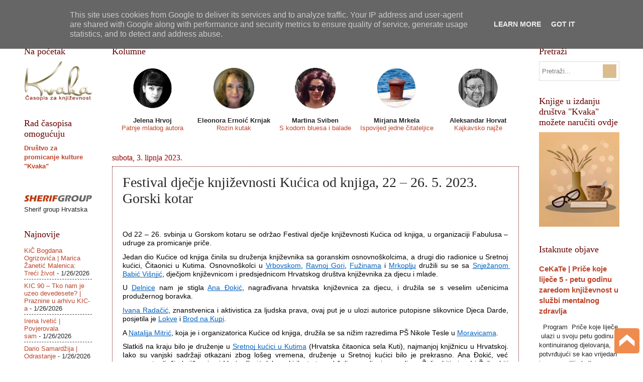

--- FILE ---
content_type: text/html; charset=UTF-8
request_url: http://www.casopiskvaka.com.hr/b/stats?m=0&style=BLACK_TRANSPARENT&timeRange=ALL_TIME&token=APq4FmArijVwyr43vaHWVt5iuEVkWH5wr73ItakV7F2r18qV3eFTC45inRJM5kqQuv7lc3WvkvOwbx0ATDTDFxqgUInAxaConQ
body_size: 263
content:
{"total":3525320,"sparklineOptions":{"backgroundColor":{"fillOpacity":0.1,"fill":"#000000"},"series":[{"areaOpacity":0.3,"color":"#202020"}]},"sparklineData":[[0,28],[1,38],[2,23],[3,29],[4,21],[5,35],[6,38],[7,38],[8,30],[9,47],[10,36],[11,50],[12,42],[13,39],[14,44],[15,34],[16,39],[17,44],[18,37],[19,28],[20,32],[21,42],[22,38],[23,100],[24,93],[25,80],[26,77],[27,80],[28,71],[29,45]],"nextTickMs":32142}

--- FILE ---
content_type: text/javascript; charset=UTF-8
request_url: http://www.casopiskvaka.com.hr/2023/06/festival-djecje-knjizevnosti-kucica-od.html?m=0&action=getFeed&widgetId=Feed1&widgetType=Feed&responseType=js&xssi_token=AOuZoY4hga_Bk5PodMLGipJW4vdhNsJVKw%3A1769522947075
body_size: 566
content:
try {
_WidgetManager._HandleControllerResult('Feed1', 'getFeed',{'status': 'ok', 'feed': {'entries': [{'title': 'Ki\u010c Bogdana Ogrizovi\u0107a | Marica \u017daneti\u0107 Malenica: Tre\u0107i \u017eivot', 'link': 'http://www.casopiskvaka.com.hr/2026/01/kic-bogdana-ogrizovica-marica-zanetic.html', 'publishedDate': '2026-01-26T13:44:00.000-08:00', 'author': 'Unknown'}, {'title': 'KIC 90 \u2013 Tko nam je uzeo devedesete? | Praznine u arhivu KIC-a', 'link': 'http://www.casopiskvaka.com.hr/2026/01/kic-90-tko-nam-je-uzeo-devedesete.html', 'publishedDate': '2026-01-26T11:04:00.000-08:00', 'author': 'Unknown'}, {'title': 'Irena Iveti\u0107 | Povjerovala sam', 'link': 'http://www.casopiskvaka.com.hr/2026/01/irena-ivetic-povjerovala-sam.html', 'publishedDate': '2026-01-25T23:34:00.000-08:00', 'author': 'Unknown'}, {'title': 'Dario Samard\u017eija | Odrastanje', 'link': 'http://www.casopiskvaka.com.hr/2026/01/dario-samardzija-odrastanje.html', 'publishedDate': '2026-01-25T23:02:00.000-08:00', 'author': 'Unknown'}, {'title': 'Nena Miljanovi\u0107 | Elegija', 'link': 'http://www.casopiskvaka.com.hr/2026/01/nena-miljanovic-elegija.html', 'publishedDate': '2026-01-25T01:27:00.000-08:00', 'author': 'Unknown'}], 'title': '\x22Kvaka\x22'}});
} catch (e) {
  if (typeof log != 'undefined') {
    log('HandleControllerResult failed: ' + e);
  }
}


--- FILE ---
content_type: text/javascript; charset=UTF-8
request_url: http://www.casopiskvaka.com.hr/2023/06/festival-djecje-knjizevnosti-kucica-od.html?m=0&action=getFeed&widgetId=Feed2&widgetType=Feed&responseType=js&xssi_token=AOuZoY4hga_Bk5PodMLGipJW4vdhNsJVKw%3A1769522947075
body_size: 566
content:
try {
_WidgetManager._HandleControllerResult('Feed2', 'getFeed',{'status': 'ok', 'feed': {'entries': [{'title': 'Ki\u010c Bogdana Ogrizovi\u0107a | Marica \u017daneti\u0107 Malenica: Tre\u0107i \u017eivot', 'link': 'http://www.casopiskvaka.com.hr/2026/01/kic-bogdana-ogrizovica-marica-zanetic.html', 'publishedDate': '2026-01-26T13:44:00.000-08:00', 'author': 'Unknown'}, {'title': 'KIC 90 \u2013 Tko nam je uzeo devedesete? | Praznine u arhivu KIC-a', 'link': 'http://www.casopiskvaka.com.hr/2026/01/kic-90-tko-nam-je-uzeo-devedesete.html', 'publishedDate': '2026-01-26T11:04:00.000-08:00', 'author': 'Unknown'}, {'title': 'Irena Iveti\u0107 | Povjerovala sam', 'link': 'http://www.casopiskvaka.com.hr/2026/01/irena-ivetic-povjerovala-sam.html', 'publishedDate': '2026-01-25T23:34:00.000-08:00', 'author': 'Unknown'}, {'title': 'Dario Samard\u017eija | Odrastanje', 'link': 'http://www.casopiskvaka.com.hr/2026/01/dario-samardzija-odrastanje.html', 'publishedDate': '2026-01-25T23:02:00.000-08:00', 'author': 'Unknown'}, {'title': 'Nena Miljanovi\u0107 | Elegija', 'link': 'http://www.casopiskvaka.com.hr/2026/01/nena-miljanovic-elegija.html', 'publishedDate': '2026-01-25T01:27:00.000-08:00', 'author': 'Unknown'}], 'title': '\x22Kvaka\x22'}});
} catch (e) {
  if (typeof log != 'undefined') {
    log('HandleControllerResult failed: ' + e);
  }
}
